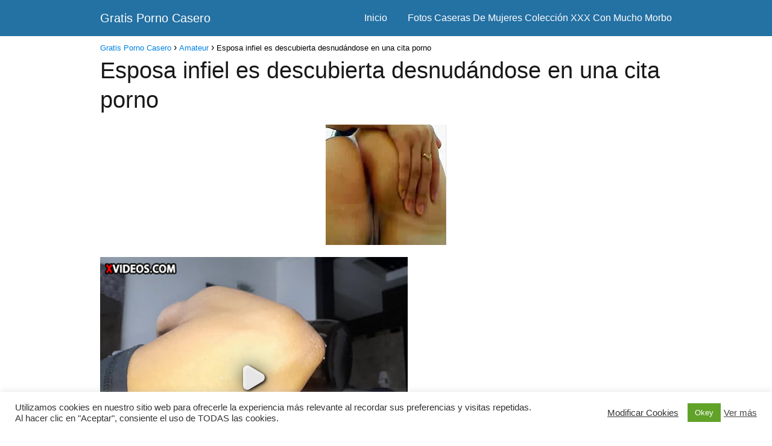

--- FILE ---
content_type: text/html; charset=utf-8
request_url: https://www.xvideos.com/embedframe/62141987
body_size: 10256
content:
<!doctype html>
<html lang="en">
<head>
	<title>Xvideos.com embed video</title>
	<!--[if IE]><meta http-equiv="X-UA-Compatible" content="IE=edge,chrome=1"><![endif]-->
	<meta name="viewport" content="width=device-width, initial-scale=1.0, user-scalable=no" />
	<link rel="stylesheet" href="https://static-cdn77.xvideos-cdn.com/v-484df32ef07/v3/css/default/embed.css">
	<script>if(!window.xv){window.xv={};}window.xv.conf={"data":{"show_disclaimer":false,"action":"embed"},"sitename":"default","dyn":{"locale":"en","enafeats":["vv","vvi","cf","ca","pp","op","s","scr","vil","w","mcv","ch","cca","cn","g","fc","ui","at","pv","ga"],"disfeats":[],"frcfeats":[],"askcst":false,"ads":{"site":"xvideos","categories":"","keywords":"","tracker":"","exo_tracker":"","is_channel":0,"banners":[]}}};</script>
</head>
<body>	<div id="wpn_ad_square"></div>
	<script src="https://static-cdn77.xvideos-cdn.com/v-0c3076f6809/v3/js/skins/min/default.embed.static.js"></script>
	<script>var video_related=[{"id":62148739,"eid":"kbuotlka471","isfw":null,"u":"\/video.kbuotlka471\/verdad_o_desafio._parte_2","i":"https:\/\/thumb-cdn77.xvideos-cdn.com\/38d24524-9ad5-403d-b42b-744e11118666\/0\/xv_6_t.jpg","il":"https:\/\/thumb-cdn77.xvideos-cdn.com\/38d24524-9ad5-403d-b42b-744e11118666\/0\/xv_6_t.jpg","if":"https:\/\/thumb-cdn77.xvideos-cdn.com\/38d24524-9ad5-403d-b42b-744e11118666\/0\/xv_6_t.jpg","ip":"https:\/\/thumb-cdn77.xvideos-cdn.com\/38d24524-9ad5-403d-b42b-744e11118666\/0\/xv_6_t.jpg","st1":"https:\/\/thumb-cdn77.xvideos-cdn.com\/38d24524-9ad5-403d-b42b-744e11118666\/0\/xv_19_t.jpg","c":21,"ipu":"https:\/\/thumb-cdn77.xvideos-cdn.com\/38d24524-9ad5-403d-b42b-744e11118666\/0\/preview.mp4","mu":"https:\/\/thumb-cdn77.xvideos-cdn.com\/38d24524-9ad5-403d-b42b-744e11118666\/0\/mozaique_listing.jpg","tf":"Verdad o desafio. Parte 2","t":"Verdad o desafio. Parte 2","d":"5 min","r":"100%","n":"332.3k","v":0,"vim":0,"vv":0,"hm":1,"h":1,"hp":0,"td":0,"fk":0,"ui":494982843,"p":"patoykaty","pn":"Patoykaty","pu":"\/patoykaty","ch":true,"pm":false,"ut":null},{"id":64917395,"eid":"kdelfvk25a3","isfw":null,"u":"\/video.kdelfvk25a3\/siempre_sere_tu_puta_pero_me_gustaria_que_buscaramos_un_amigo_con_derecho._quiero_mamar_otra_verga_al_mismo_tiempo","i":"https:\/\/cdn77-pic.xvideos-cdn.com\/videos\/thumbs169\/de\/8c\/3d\/de8c3d7487cfd22d0d76d15af721401e\/de8c3d7487cfd22d0d76d15af721401e.18.jpg","il":"https:\/\/cdn77-pic.xvideos-cdn.com\/videos\/thumbs169ll\/de\/8c\/3d\/de8c3d7487cfd22d0d76d15af721401e\/de8c3d7487cfd22d0d76d15af721401e.18.jpg","if":"https:\/\/cdn77-pic.xvideos-cdn.com\/videos\/thumbs169lll\/de\/8c\/3d\/de8c3d7487cfd22d0d76d15af721401e\/de8c3d7487cfd22d0d76d15af721401e.18.jpg","ip":"https:\/\/cdn77-pic.xvideos-cdn.com\/videos\/thumbs169lll\/de\/8c\/3d\/de8c3d7487cfd22d0d76d15af721401e\/de8c3d7487cfd22d0d76d15af721401e.18.jpg","st1":"https:\/\/cdn77-pic.xvideos-cdn.com\/videos\/thumbs169lll\/de\/8c\/3d\/de8c3d7487cfd22d0d76d15af721401e\/de8c3d7487cfd22d0d76d15af721401e.25.jpg","c":10,"ipu":"https:\/\/cdn77-pic.xvideos-cdn.com\/videos\/thumbnails\/3f\/93\/9c\/64917395\/video_preview.mp4","mu":"https:\/\/cdn77-pic.xvideos-cdn.com\/videos\/thumbnails\/3f\/93\/9c\/64917395\/mozaique_listing.jpg","tf":"Siempre ser&eacute; tu puta, pero me gustaria que buscaramos un amigo con derecho. Quiero mamar otra verga al mismo tiempo","t":"Siempre ser&eacute; tu puta, pero me gustaria que busc...","d":"6 min","r":"100%","n":"908.1k","v":0,"vim":0,"vv":0,"hm":1,"h":1,"hp":1,"td":0,"fk":0,"ui":494982843,"p":"patoykaty","pn":"Patoykaty","pu":"\/patoykaty","ch":true,"pm":false,"ut":null},{"id":58246405,"eid":"kmlcotoa160","isfw":null,"u":"\/video.kmlcotoa160\/ella_me_reta._500_a_que_me_vengo_en_30_seg.","i":"https:\/\/cdn77-pic.xvideos-cdn.com\/videos\/thumbs169\/ad\/68\/7a\/ad687a20668a9d11e7b88be36c9f44c3-1\/ad687a20668a9d11e7b88be36c9f44c3.11.jpg","il":"https:\/\/cdn77-pic.xvideos-cdn.com\/videos\/thumbs169ll\/ad\/68\/7a\/ad687a20668a9d11e7b88be36c9f44c3-1\/ad687a20668a9d11e7b88be36c9f44c3.11.jpg","if":"https:\/\/cdn77-pic.xvideos-cdn.com\/videos\/thumbs169lll\/ad\/68\/7a\/ad687a20668a9d11e7b88be36c9f44c3-1\/ad687a20668a9d11e7b88be36c9f44c3.11.jpg","ip":"https:\/\/cdn77-pic.xvideos-cdn.com\/videos\/thumbs169lll\/ad\/68\/7a\/ad687a20668a9d11e7b88be36c9f44c3-1\/ad687a20668a9d11e7b88be36c9f44c3.11.jpg","c":10,"ipu":"https:\/\/cdn77-pic.xvideos-cdn.com\/videos\/thumbnails\/28\/66\/73\/58246405-1\/video_preview.mp4","mu":"https:\/\/cdn77-pic.xvideos-cdn.com\/videos\/thumbnails\/28\/66\/73\/58246405-1\/mozaique_listing.jpg","tf":"Ella me reta. $500 a que me vengo en 30 seg.","t":"Ella me reta. $500 a que me vengo en 30 seg.","d":"5 min","r":"99%","n":"168.9k","v":0,"vim":0,"vv":0,"hm":1,"h":1,"hp":1,"td":0,"fk":0,"ui":457150965,"p":"yoshy_devil69","pn":"Yoshy Devil69","pu":"\/profiles\/yoshy_devil69","ch":false,"pm":false,"ut":null},{"id":62806381,"eid":"kbeovpd8ca2","isfw":null,"u":"\/video.kbeovpd8ca2\/verdad_o_reto._confesiones_de_una_novia_swinger_parte_3","i":"https:\/\/cdn77-pic.xvideos-cdn.com\/videos\/thumbs169\/ec\/c5\/ac\/ecc5ac4a11b0649576f3d62e5c7a1e68\/ecc5ac4a11b0649576f3d62e5c7a1e68.10.jpg","il":"https:\/\/cdn77-pic.xvideos-cdn.com\/videos\/thumbs169ll\/ec\/c5\/ac\/ecc5ac4a11b0649576f3d62e5c7a1e68\/ecc5ac4a11b0649576f3d62e5c7a1e68.10.jpg","if":"https:\/\/cdn77-pic.xvideos-cdn.com\/videos\/thumbs169lll\/ec\/c5\/ac\/ecc5ac4a11b0649576f3d62e5c7a1e68\/ecc5ac4a11b0649576f3d62e5c7a1e68.10.jpg","ip":"https:\/\/cdn77-pic.xvideos-cdn.com\/videos\/thumbs169lll\/ec\/c5\/ac\/ecc5ac4a11b0649576f3d62e5c7a1e68\/ecc5ac4a11b0649576f3d62e5c7a1e68.10.jpg","st1":"https:\/\/cdn77-pic.xvideos-cdn.com\/videos\/thumbs169lll\/ec\/c5\/ac\/ecc5ac4a11b0649576f3d62e5c7a1e68\/ecc5ac4a11b0649576f3d62e5c7a1e68.10.jpg","c":10,"ipu":"https:\/\/cdn77-pic.xvideos-cdn.com\/videos\/thumbnails\/2d\/64\/d9\/62806381\/video_preview.mp4","mu":"https:\/\/cdn77-pic.xvideos-cdn.com\/videos\/thumbnails\/2d\/64\/d9\/62806381\/mozaique_listing.jpg","tf":"Verdad o reto. Confesiones de una novia swinger parte 3","t":"Verdad o reto. Confesiones de una novia swinger...","d":"8 min","r":"100%","n":"400.2k","v":0,"vim":0,"vv":0,"hm":1,"h":1,"hp":0,"td":0,"fk":0,"ui":494982843,"p":"patoykaty","pn":"Patoykaty","pu":"\/patoykaty","ch":true,"pm":false,"ut":null},{"id":51283111,"eid":"kteluamb45c","isfw":null,"u":"\/video.kteluamb45c\/es_increible_de_verdad_lo_que_hace_esta_tienes_que_verlo_no_te_lo_pierdas","i":"https:\/\/cdn77-pic.xvideos-cdn.com\/videos\/thumbs169\/e2\/e9\/2d\/e2e92dfb84960951cbe69fd74bdcbf34\/e2e92dfb84960951cbe69fd74bdcbf34.15.jpg","il":"https:\/\/cdn77-pic.xvideos-cdn.com\/videos\/thumbs169ll\/e2\/e9\/2d\/e2e92dfb84960951cbe69fd74bdcbf34\/e2e92dfb84960951cbe69fd74bdcbf34.15.jpg","if":"https:\/\/cdn77-pic.xvideos-cdn.com\/videos\/thumbs169lll\/e2\/e9\/2d\/e2e92dfb84960951cbe69fd74bdcbf34\/e2e92dfb84960951cbe69fd74bdcbf34.15.jpg","ip":"https:\/\/cdn77-pic.xvideos-cdn.com\/videos\/thumbs169lll\/e2\/e9\/2d\/e2e92dfb84960951cbe69fd74bdcbf34\/e2e92dfb84960951cbe69fd74bdcbf34.15.jpg","st1":"https:\/\/cdn77-pic.xvideos-cdn.com\/videos\/thumbs169lll\/e2\/e9\/2d\/e2e92dfb84960951cbe69fd74bdcbf34\/e2e92dfb84960951cbe69fd74bdcbf34.11.jpg","c":10,"ipu":"https:\/\/cdn77-pic.xvideos-cdn.com\/videos\/thumbnails\/7d\/f9\/5c\/51283111\/video_preview.mp4","mu":"https:\/\/cdn77-pic.xvideos-cdn.com\/videos\/thumbnails\/7d\/f9\/5c\/51283111\/mozaique_listing.jpg","tf":"Es INCREIBLE DE VERDAD LO QUE HACE ESTA , tienes que verlo NO TE LO PIERDAS","t":"Es INCREIBLE DE VERDAD LO QUE HACE ESTA , tiene...","d":"5 min","r":"3%","n":"6.7M","v":0,"vim":0,"vv":0,"hm":0,"h":0,"hp":0,"td":0,"fk":0,"ui":81408925,"p":"crisanto999_official","pn":"MILFLATINANDESTEFI","pu":"\/crisanto999_official","ch":true,"pm":false,"ut":null},{"id":66328525,"eid":"kfuhmcd010c","isfw":null,"u":"\/video.kfuhmcd010c\/dame_mas_me_encanta_tu_verga_no_pares","i":"https:\/\/thumb-cdn77.xvideos-cdn.com\/7d7a6bef-e3d3-4c6c-bfd6-843755528255\/0\/xv_12_t.jpg","il":"https:\/\/thumb-cdn77.xvideos-cdn.com\/7d7a6bef-e3d3-4c6c-bfd6-843755528255\/0\/xv_12_t.jpg","if":"https:\/\/thumb-cdn77.xvideos-cdn.com\/7d7a6bef-e3d3-4c6c-bfd6-843755528255\/0\/xv_12_t.jpg","ip":"https:\/\/thumb-cdn77.xvideos-cdn.com\/7d7a6bef-e3d3-4c6c-bfd6-843755528255\/0\/xv_12_t.jpg","st1":"https:\/\/thumb-cdn77.xvideos-cdn.com\/7d7a6bef-e3d3-4c6c-bfd6-843755528255\/0\/xv_8_t.jpg","c":21,"ipu":"https:\/\/thumb-cdn77.xvideos-cdn.com\/7d7a6bef-e3d3-4c6c-bfd6-843755528255\/0\/preview.mp4","mu":"https:\/\/thumb-cdn77.xvideos-cdn.com\/7d7a6bef-e3d3-4c6c-bfd6-843755528255\/0\/mozaique_listing.jpg","tf":"Dame mas me encanta tu verga no pares","t":"Dame mas me encanta tu verga no pares","d":"5 min","r":"95%","n":"12.2M","v":0,"vim":0,"vv":0,"hm":1,"h":1,"hp":1,"td":0,"fk":0,"ui":494982843,"p":"patoykaty","pn":"Patoykaty","pu":"\/patoykaty","ch":true,"pm":false,"ut":null},{"id":55015971,"eid":"kummaik2c95","isfw":null,"u":"\/video.kummaik2c95\/pierde_reto_y_se_mete_consolador_al_ano","i":"https:\/\/thumb-cdn77.xvideos-cdn.com\/d3361c4d-d87a-418a-899e-f71bc4c2da5d\/0\/xv_9_t.jpg","il":"https:\/\/thumb-cdn77.xvideos-cdn.com\/d3361c4d-d87a-418a-899e-f71bc4c2da5d\/0\/xv_9_t.jpg","if":"https:\/\/thumb-cdn77.xvideos-cdn.com\/d3361c4d-d87a-418a-899e-f71bc4c2da5d\/0\/xv_9_t.jpg","ip":"https:\/\/thumb-cdn77.xvideos-cdn.com\/d3361c4d-d87a-418a-899e-f71bc4c2da5d\/0\/xv_9_t.jpg","st1":"https:\/\/thumb-cdn77.xvideos-cdn.com\/d3361c4d-d87a-418a-899e-f71bc4c2da5d\/0\/xv_9_t.jpg","c":21,"ipu":"https:\/\/thumb-cdn77.xvideos-cdn.com\/d3361c4d-d87a-418a-899e-f71bc4c2da5d\/0\/preview.mp4","mu":"https:\/\/thumb-cdn77.xvideos-cdn.com\/d3361c4d-d87a-418a-899e-f71bc4c2da5d\/0\/mozaique_listing.jpg","tf":"Pierde reto y se mete consolador al ano","t":"Pierde reto y se mete consolador al ano","d":"2 min","r":"95%","n":"1.5M","v":0,"vim":0,"vv":0,"hm":0,"h":0,"hp":0,"td":0,"fk":0,"ui":138944201,"p":"arcangel066","pn":"Arcangel066","pu":"\/profiles\/arcangel066","ch":false,"pm":false,"ut":null},{"id":14228821,"eid":"dvhdoo726b","isfw":null,"u":"\/video.dvhdoo726b\/el_juego_de_la_botella_-_voyeur_sex","i":"https:\/\/cdn77-pic.xvideos-cdn.com\/videos\/thumbs169\/ae\/c2\/bc\/aec2bc0305d216edcc41dff213b0a0fd-1\/aec2bc0305d216edcc41dff213b0a0fd.4.jpg","il":"https:\/\/cdn77-pic.xvideos-cdn.com\/videos\/thumbs169ll\/ae\/c2\/bc\/aec2bc0305d216edcc41dff213b0a0fd-1\/aec2bc0305d216edcc41dff213b0a0fd.4.jpg","if":"https:\/\/cdn77-pic.xvideos-cdn.com\/videos\/thumbs169lll\/ae\/c2\/bc\/aec2bc0305d216edcc41dff213b0a0fd-1\/aec2bc0305d216edcc41dff213b0a0fd.4.jpg","ip":"https:\/\/cdn77-pic.xvideos-cdn.com\/videos\/thumbs169lll\/ae\/c2\/bc\/aec2bc0305d216edcc41dff213b0a0fd-1\/aec2bc0305d216edcc41dff213b0a0fd.4.jpg","st1":"https:\/\/cdn77-pic.xvideos-cdn.com\/videos\/thumbs169lll\/ae\/c2\/bc\/aec2bc0305d216edcc41dff213b0a0fd-1\/aec2bc0305d216edcc41dff213b0a0fd.4.jpg","c":10,"ipu":"https:\/\/cdn77-pic.xvideos-cdn.com\/videos\/thumbnails\/9b\/db\/45\/14228821-1\/video_preview.mp4","mu":"https:\/\/cdn77-pic.xvideos-cdn.com\/videos\/thumbnails\/9b\/db\/45\/14228821-1\/mozaique_listing.jpg","tf":"El Juego de la botella - Voyeur sex","t":"El Juego de la botella - Voyeur sex","d":"10 min","r":"100%","n":"33M","v":0,"vim":0,"vv":0,"hm":1,"h":1,"hp":0,"td":0,"fk":0,"ui":8653046,"p":"adpporn","pn":"Adptube","pu":"\/adpporn","ch":true,"pm":false,"ut":null},{"id":67788667,"eid":"utaofmb931a","isfw":null,"u":"\/video.utaofmb931a\/amigos_arrechos_juegan_verdad_o_reto_con_final_inesperado","i":"https:\/\/cdn77-pic.xvideos-cdn.com\/videos\/thumbs169\/b4\/09\/32\/b40932c8301f891ed506ff633f6b49e2-2\/b40932c8301f891ed506ff633f6b49e2.30.jpg","il":"https:\/\/cdn77-pic.xvideos-cdn.com\/videos\/thumbs169ll\/b4\/09\/32\/b40932c8301f891ed506ff633f6b49e2-2\/b40932c8301f891ed506ff633f6b49e2.30.jpg","if":"https:\/\/cdn77-pic.xvideos-cdn.com\/videos\/thumbs169lll\/b4\/09\/32\/b40932c8301f891ed506ff633f6b49e2-2\/b40932c8301f891ed506ff633f6b49e2.30.jpg","ip":"https:\/\/cdn77-pic.xvideos-cdn.com\/videos\/thumbs169lll\/b4\/09\/32\/b40932c8301f891ed506ff633f6b49e2-2\/b40932c8301f891ed506ff633f6b49e2.30.jpg","st1":"https:\/\/cdn77-pic.xvideos-cdn.com\/videos\/thumbs169lll\/b4\/09\/32\/b40932c8301f891ed506ff633f6b49e2-2\/b40932c8301f891ed506ff633f6b49e2.30.jpg","c":10,"ipu":"https:\/\/cdn77-pic.xvideos-cdn.com\/videos\/thumbnails\/24\/ca\/02\/67788667-2\/video_preview.mp4","mu":"https:\/\/cdn77-pic.xvideos-cdn.com\/videos\/thumbnails\/24\/ca\/02\/67788667-2\/mozaique_listing.jpg","tf":"Amigos arrechos juegan verdad o reto, con final inesperado","t":"Amigos arrechos juegan verdad o reto, con final...","d":"11 min","r":"96%","n":"17.6M","v":0,"vim":0,"vv":0,"hm":1,"h":1,"hp":1,"td":1,"fk":0,"ui":423894401,"p":"inkasex","pn":"Inkasex","pu":"\/inkasex","ch":true,"pm":false,"ut":null},{"id":63244229,"eid":"kcotmco2dbc","isfw":null,"u":"\/video.kcotmco2dbc\/que_rico_culo_que_tiene_mi_novia._listo_para_recibir_otra_verga","i":"https:\/\/cdn77-pic.xvideos-cdn.com\/videos\/thumbs169\/e1\/0e\/42\/e10e4259f63bb124c9cbd8eccacb42c2\/e10e4259f63bb124c9cbd8eccacb42c2.8.jpg","il":"https:\/\/cdn77-pic.xvideos-cdn.com\/videos\/thumbs169ll\/e1\/0e\/42\/e10e4259f63bb124c9cbd8eccacb42c2\/e10e4259f63bb124c9cbd8eccacb42c2.8.jpg","if":"https:\/\/cdn77-pic.xvideos-cdn.com\/videos\/thumbs169lll\/e1\/0e\/42\/e10e4259f63bb124c9cbd8eccacb42c2\/e10e4259f63bb124c9cbd8eccacb42c2.8.jpg","ip":"https:\/\/cdn77-pic.xvideos-cdn.com\/videos\/thumbs169lll\/e1\/0e\/42\/e10e4259f63bb124c9cbd8eccacb42c2\/e10e4259f63bb124c9cbd8eccacb42c2.8.jpg","st1":"https:\/\/cdn77-pic.xvideos-cdn.com\/videos\/thumbs169lll\/e1\/0e\/42\/e10e4259f63bb124c9cbd8eccacb42c2\/e10e4259f63bb124c9cbd8eccacb42c2.28.jpg","c":10,"ipu":"https:\/\/cdn77-pic.xvideos-cdn.com\/videos\/thumbnails\/4f\/90\/b3\/63244229\/video_preview.mp4","mu":"https:\/\/cdn77-pic.xvideos-cdn.com\/videos\/thumbnails\/4f\/90\/b3\/63244229\/mozaique_listing.jpg","tf":"Que rico culo que tiene mi novia. Listo para recibir otra verga","t":"Que rico culo que tiene mi novia. Listo para re...","d":"6 min","r":"100%","n":"144.7k","v":0,"vim":0,"vv":0,"hm":1,"h":1,"hp":1,"td":0,"fk":0,"ui":494982843,"p":"patoykaty","pn":"Patoykaty","pu":"\/patoykaty","ch":true,"pm":false,"ut":null},{"id":63161739,"eid":"kckcolb5d53","isfw":null,"u":"\/video.kckcolb5d53\/una_rica_mamada_de_mi_novia_despues_de_beber_unas_cervezas","i":"https:\/\/cdn77-pic.xvideos-cdn.com\/videos\/thumbs169\/7c\/9e\/85\/7c9e85d805a3ee1e64341875837adcce\/7c9e85d805a3ee1e64341875837adcce.2.jpg","il":"https:\/\/cdn77-pic.xvideos-cdn.com\/videos\/thumbs169ll\/7c\/9e\/85\/7c9e85d805a3ee1e64341875837adcce\/7c9e85d805a3ee1e64341875837adcce.2.jpg","if":"https:\/\/cdn77-pic.xvideos-cdn.com\/videos\/thumbs169lll\/7c\/9e\/85\/7c9e85d805a3ee1e64341875837adcce\/7c9e85d805a3ee1e64341875837adcce.2.jpg","ip":"https:\/\/cdn77-pic.xvideos-cdn.com\/videos\/thumbs169lll\/7c\/9e\/85\/7c9e85d805a3ee1e64341875837adcce\/7c9e85d805a3ee1e64341875837adcce.2.jpg","st1":"https:\/\/cdn77-pic.xvideos-cdn.com\/videos\/thumbs169lll\/7c\/9e\/85\/7c9e85d805a3ee1e64341875837adcce\/7c9e85d805a3ee1e64341875837adcce.30.jpg","c":10,"ipu":"https:\/\/cdn77-pic.xvideos-cdn.com\/videos\/thumbnails\/51\/a5\/d9\/63161739\/video_preview.mp4","mu":"https:\/\/cdn77-pic.xvideos-cdn.com\/videos\/thumbnails\/51\/a5\/d9\/63161739\/mozaique_listing.jpg","tf":"Una rica mamada de mi novia despues de beber unas cervezas","t":"Una rica mamada de mi novia despues de beber un...","d":"6 min","r":"100%","n":"210.3k","v":0,"vim":0,"vv":0,"hm":1,"h":1,"hp":1,"td":0,"fk":0,"ui":494982843,"p":"patoykaty","pn":"Patoykaty","pu":"\/patoykaty","ch":true,"pm":false,"ut":null},{"id":8159049,"eid":"mcmfuv67e1","isfw":null,"u":"\/video.mcmfuv67e1\/truth_or_dare","i":"https:\/\/thumb-cdn77.xvideos-cdn.com\/033c3a2c-eae6-4b56-ae50-7135731f14ea\/0\/xv_26_t.jpg","il":"https:\/\/thumb-cdn77.xvideos-cdn.com\/033c3a2c-eae6-4b56-ae50-7135731f14ea\/0\/xv_26_t.jpg","if":"https:\/\/thumb-cdn77.xvideos-cdn.com\/033c3a2c-eae6-4b56-ae50-7135731f14ea\/0\/xv_26_t.jpg","ip":"https:\/\/thumb-cdn77.xvideos-cdn.com\/033c3a2c-eae6-4b56-ae50-7135731f14ea\/0\/xv_26_t.jpg","st1":"https:\/\/thumb-cdn77.xvideos-cdn.com\/033c3a2c-eae6-4b56-ae50-7135731f14ea\/0\/xv_30_t.jpg","c":21,"ipu":"https:\/\/thumb-cdn77.xvideos-cdn.com\/033c3a2c-eae6-4b56-ae50-7135731f14ea\/0\/preview.mp4","mu":"https:\/\/thumb-cdn77.xvideos-cdn.com\/033c3a2c-eae6-4b56-ae50-7135731f14ea\/0\/mozaique_listing.jpg","tf":"Truth or Dare","t":"Truth or Dare","d":"5 min","r":"100%","n":"570.6k","v":0,"vim":0,"vv":0,"hm":0,"h":0,"hp":0,"td":0,"fk":0,"ui":11083490,"p":"gerel407","pn":"Gerel407","pu":"\/profiles\/gerel407","ch":false,"pm":false,"ut":null},{"id":72062854,"eid":"uubvmlpb523","isfw":null,"u":"\/video.uubvmlpb523\/dialogo_con_mi_esposa_dice_que_quiere_mas_vergas_para_chupar_de_otros_hombres_que_quiere_gangbang","i":"https:\/\/thumb-cdn77.xvideos-cdn.com\/f6708b4f-776d-44ee-897a-edb0ebb1f972\/0\/xv_18_t.jpg","il":"https:\/\/thumb-cdn77.xvideos-cdn.com\/f6708b4f-776d-44ee-897a-edb0ebb1f972\/0\/xv_18_t.jpg","if":"https:\/\/thumb-cdn77.xvideos-cdn.com\/f6708b4f-776d-44ee-897a-edb0ebb1f972\/0\/xv_18_t.jpg","ip":"https:\/\/thumb-cdn77.xvideos-cdn.com\/f6708b4f-776d-44ee-897a-edb0ebb1f972\/0\/xv_18_t.jpg","c":21,"ipu":"https:\/\/thumb-cdn77.xvideos-cdn.com\/f6708b4f-776d-44ee-897a-edb0ebb1f972\/0\/preview.mp4","mu":"https:\/\/thumb-cdn77.xvideos-cdn.com\/f6708b4f-776d-44ee-897a-edb0ebb1f972\/0\/mozaique_listing.jpg","tf":"Dialogo con mi esposa dice que quiere m&aacute;s vergas para chupar de otros hombres que quiere gangbang","t":"Dialogo con mi esposa dice que quiere m&aacute;s verga...","d":"5 min","r":"100%","n":"1.2M","v":0,"vim":0,"vv":0,"hm":1,"h":1,"hp":1,"td":0,"fk":0,"ui":621553933,"p":"sussusexycaribe_official","pn":"Sussusexycaribe","pu":"\/sussusexycaribe_official","ch":true,"pm":false,"ut":null},{"id":62443115,"eid":"kblcepb8c0f","isfw":null,"u":"\/video.kblcepb8c0f\/una_rica_mamada..._dame_tu_verga_que_rica.","i":"https:\/\/thumb-cdn77.xvideos-cdn.com\/837d4843-da64-4510-a387-45a363bda6eb\/0\/xv_12_t.jpg","il":"https:\/\/thumb-cdn77.xvideos-cdn.com\/837d4843-da64-4510-a387-45a363bda6eb\/0\/xv_12_t.jpg","if":"https:\/\/thumb-cdn77.xvideos-cdn.com\/837d4843-da64-4510-a387-45a363bda6eb\/0\/xv_12_t.jpg","ip":"https:\/\/thumb-cdn77.xvideos-cdn.com\/837d4843-da64-4510-a387-45a363bda6eb\/0\/xv_12_t.jpg","st1":"https:\/\/thumb-cdn77.xvideos-cdn.com\/837d4843-da64-4510-a387-45a363bda6eb\/0\/xv_5_t.jpg","c":21,"ipu":"https:\/\/thumb-cdn77.xvideos-cdn.com\/837d4843-da64-4510-a387-45a363bda6eb\/0\/preview.mp4","mu":"https:\/\/thumb-cdn77.xvideos-cdn.com\/837d4843-da64-4510-a387-45a363bda6eb\/0\/mozaique_listing.jpg","tf":"Una rica mamada... Dame tu verga, que rica.","t":"Una rica mamada... Dame tu verga, que rica.","d":"6 min","r":"99%","n":"258.7k","v":0,"vim":0,"vv":0,"hm":0,"h":0,"hp":0,"td":0,"fk":0,"ui":494982843,"p":"patoykaty","pn":"Patoykaty","pu":"\/patoykaty","ch":true,"pm":false,"ut":null},{"id":8282239,"eid":"meptmf8235","isfw":null,"u":"\/video.meptmf8235\/confesiones_de_una_casada","i":"https:\/\/thumb-cdn77.xvideos-cdn.com\/6088cb22-d9f9-43d7-973e-8965dfc9c2e2\/0\/xv_13_t.jpg","il":"https:\/\/thumb-cdn77.xvideos-cdn.com\/6088cb22-d9f9-43d7-973e-8965dfc9c2e2\/0\/xv_13_t.jpg","if":"https:\/\/thumb-cdn77.xvideos-cdn.com\/6088cb22-d9f9-43d7-973e-8965dfc9c2e2\/0\/xv_13_t.jpg","ip":"https:\/\/thumb-cdn77.xvideos-cdn.com\/6088cb22-d9f9-43d7-973e-8965dfc9c2e2\/0\/xv_13_t.jpg","st1":"https:\/\/thumb-cdn77.xvideos-cdn.com\/6088cb22-d9f9-43d7-973e-8965dfc9c2e2\/0\/xv_16_t.jpg","c":21,"ipu":"https:\/\/thumb-cdn77.xvideos-cdn.com\/6088cb22-d9f9-43d7-973e-8965dfc9c2e2\/0\/preview.mp4","mu":"https:\/\/thumb-cdn77.xvideos-cdn.com\/6088cb22-d9f9-43d7-973e-8965dfc9c2e2\/0\/mozaique_listing.jpg","tf":"Confesiones De Una Casada","t":"Confesiones De Una Casada","d":"4 min","r":"100%","n":"28.1M","v":0,"vim":0,"vv":0,"hm":1,"h":0,"hp":0,"td":0,"fk":0,"ui":8841571,"p":"principe01","pn":"Principe01","pu":"\/profiles\/principe01","ch":false,"pm":false,"ut":null},{"id":62129073,"eid":"kbutkbh8597","isfw":null,"u":"\/video.kbutkbh8597\/follada_anal_en_la_escuela","i":"https:\/\/thumb-cdn77.xvideos-cdn.com\/28533be3-e95f-460d-a407-c2f063d7a019\/0\/xv_22_t.jpg","il":"https:\/\/thumb-cdn77.xvideos-cdn.com\/28533be3-e95f-460d-a407-c2f063d7a019\/0\/xv_22_t.jpg","if":"https:\/\/thumb-cdn77.xvideos-cdn.com\/28533be3-e95f-460d-a407-c2f063d7a019\/0\/xv_22_t.jpg","ip":"https:\/\/thumb-cdn77.xvideos-cdn.com\/28533be3-e95f-460d-a407-c2f063d7a019\/0\/xv_22_t.jpg","st1":"https:\/\/thumb-cdn77.xvideos-cdn.com\/28533be3-e95f-460d-a407-c2f063d7a019\/0\/xv_22_t.jpg","c":21,"ipu":"https:\/\/thumb-cdn77.xvideos-cdn.com\/28533be3-e95f-460d-a407-c2f063d7a019\/0\/preview.mp4","mu":"https:\/\/thumb-cdn77.xvideos-cdn.com\/28533be3-e95f-460d-a407-c2f063d7a019\/0\/mozaique_listing.jpg","tf":"Follada anal en la escuela","t":"Follada anal en la escuela","d":"6 min","r":"100%","n":"4.4M","v":0,"vim":0,"vv":0,"hm":0,"h":0,"hp":0,"td":0,"fk":0,"ui":494982843,"p":"patoykaty","pn":"Patoykaty","pu":"\/patoykaty","ch":true,"pm":false,"ut":null},{"id":55249909,"eid":"kubtbfo34aa","isfw":null,"u":"\/video.kubtbfo34aa\/hemanos_juegan_verdad_o_reto_y_terminan_follando","i":"https:\/\/thumb-cdn77.xvideos-cdn.com\/086d9223-60cd-42de-914b-b94407ebf51b\/0\/xv_21_t.jpg","il":"https:\/\/thumb-cdn77.xvideos-cdn.com\/086d9223-60cd-42de-914b-b94407ebf51b\/0\/xv_21_t.jpg","if":"https:\/\/thumb-cdn77.xvideos-cdn.com\/086d9223-60cd-42de-914b-b94407ebf51b\/0\/xv_21_t.jpg","ip":"https:\/\/thumb-cdn77.xvideos-cdn.com\/086d9223-60cd-42de-914b-b94407ebf51b\/0\/xv_21_t.jpg","st1":"https:\/\/thumb-cdn77.xvideos-cdn.com\/086d9223-60cd-42de-914b-b94407ebf51b\/0\/xv_16_t.jpg","c":21,"ipu":"https:\/\/thumb-cdn77.xvideos-cdn.com\/086d9223-60cd-42de-914b-b94407ebf51b\/0\/preview.mp4","mu":"https:\/\/thumb-cdn77.xvideos-cdn.com\/086d9223-60cd-42de-914b-b94407ebf51b\/0\/mozaique_listing.jpg","tf":"Hemanos juegan verdad o reto y terminan follando","t":"Hemanos juegan verdad o reto y terminan follando","d":"7 min","r":"97%","n":"15.8M","v":0,"vim":0,"vv":0,"hm":0,"h":0,"hp":0,"td":0,"fk":0,"ui":419476323,"p":"videoxsub","pn":"Videoxsub","pu":"\/profiles\/videoxsub","ch":false,"pm":false,"ut":null},{"id":64355341,"eid":"kdofctdae4a","isfw":null,"u":"\/video.kdofctdae4a\/comeme_el_cono._que_rico_lo_haces","i":"https:\/\/cdn77-pic.xvideos-cdn.com\/videos\/thumbs169\/d8\/22\/c0\/d822c09eba1b2671a395410607b3ee8a\/d822c09eba1b2671a395410607b3ee8a.3.jpg","il":"https:\/\/cdn77-pic.xvideos-cdn.com\/videos\/thumbs169ll\/d8\/22\/c0\/d822c09eba1b2671a395410607b3ee8a\/d822c09eba1b2671a395410607b3ee8a.3.jpg","if":"https:\/\/cdn77-pic.xvideos-cdn.com\/videos\/thumbs169lll\/d8\/22\/c0\/d822c09eba1b2671a395410607b3ee8a\/d822c09eba1b2671a395410607b3ee8a.3.jpg","ip":"https:\/\/cdn77-pic.xvideos-cdn.com\/videos\/thumbs169lll\/d8\/22\/c0\/d822c09eba1b2671a395410607b3ee8a\/d822c09eba1b2671a395410607b3ee8a.3.jpg","c":10,"ipu":"https:\/\/cdn77-pic.xvideos-cdn.com\/videos\/thumbnails\/f7\/61\/0b\/64355341\/video_preview.mp4","mu":"https:\/\/cdn77-pic.xvideos-cdn.com\/videos\/thumbnails\/f7\/61\/0b\/64355341\/mozaique_listing.jpg","tf":"Comeme el co&ntilde;o. Que rico lo haces","t":"Comeme el co&ntilde;o. Que rico lo haces","d":"6 min","r":"100%","n":"279.2k","v":0,"vim":0,"vv":0,"hm":1,"h":1,"hp":1,"td":0,"fk":0,"ui":494982843,"p":"patoykaty","pn":"Patoykaty","pu":"\/patoykaty","ch":true,"pm":false,"ut":null},{"id":61970129,"eid":"kbhvpdheb5d","isfw":null,"u":"\/video.kbhvpdheb5d\/cabalgando_como_una_perra","i":"https:\/\/thumb-cdn77.xvideos-cdn.com\/e6f4509b-6288-44a8-907f-288ce129e444\/0\/xv_30_t.jpg","il":"https:\/\/thumb-cdn77.xvideos-cdn.com\/e6f4509b-6288-44a8-907f-288ce129e444\/0\/xv_30_t.jpg","if":"https:\/\/thumb-cdn77.xvideos-cdn.com\/e6f4509b-6288-44a8-907f-288ce129e444\/0\/xv_30_t.jpg","ip":"https:\/\/thumb-cdn77.xvideos-cdn.com\/e6f4509b-6288-44a8-907f-288ce129e444\/0\/xv_30_t.jpg","c":21,"ipu":"https:\/\/thumb-cdn77.xvideos-cdn.com\/e6f4509b-6288-44a8-907f-288ce129e444\/0\/preview.mp4","mu":"https:\/\/thumb-cdn77.xvideos-cdn.com\/e6f4509b-6288-44a8-907f-288ce129e444\/0\/mozaique_listing.jpg","tf":"Cabalgando como una perra","t":"Cabalgando como una perra","d":"6 min","r":"100%","n":"163.8k","v":0,"vim":0,"vv":0,"hm":1,"h":1,"hp":1,"td":1,"fk":0,"ui":494982843,"p":"patoykaty","pn":"Patoykaty","pu":"\/patoykaty","ch":true,"pm":false,"ut":null},{"id":57571293,"eid":"kpemmdd812f","isfw":null,"u":"\/video.kpemmdd812f\/mi_esposa_me_confiesa_que_ha_cogido_con_mas_amigos_y_le_pido_videos_para_disfrutar_como_le_meten_la_verga_y_se_las_mama","i":"https:\/\/thumb-cdn77.xvideos-cdn.com\/6fce2ccf-a36b-4e08-9db9-fc4899680f7a\/0\/xv_8_t.jpg","il":"https:\/\/thumb-cdn77.xvideos-cdn.com\/6fce2ccf-a36b-4e08-9db9-fc4899680f7a\/0\/xv_8_t.jpg","if":"https:\/\/thumb-cdn77.xvideos-cdn.com\/6fce2ccf-a36b-4e08-9db9-fc4899680f7a\/0\/xv_8_t.jpg","ip":"https:\/\/thumb-cdn77.xvideos-cdn.com\/6fce2ccf-a36b-4e08-9db9-fc4899680f7a\/0\/xv_8_t.jpg","st1":"https:\/\/thumb-cdn77.xvideos-cdn.com\/6fce2ccf-a36b-4e08-9db9-fc4899680f7a\/0\/xv_20_t.jpg","c":21,"ipu":"https:\/\/thumb-cdn77.xvideos-cdn.com\/6fce2ccf-a36b-4e08-9db9-fc4899680f7a\/0\/preview.mp4","mu":"https:\/\/thumb-cdn77.xvideos-cdn.com\/6fce2ccf-a36b-4e08-9db9-fc4899680f7a\/0\/mozaique_listing.jpg","tf":"MI ESPOSA ME CONFIESA QUE HA COGIDO CON MAS AMIGOS Y LE PIDO VIDEOS PARA DISFRUTAR COMO LE METEN LA VERGA Y SE LAS MAMA","t":"MI ESPOSA ME CONFIESA QUE HA COGIDO CON MAS AMI...","d":"6 min","r":"100%","n":"10.9M","v":0,"vim":0,"vv":0,"hm":0,"h":0,"hp":0,"td":0,"fk":0,"ui":54825623,"p":"sofiajugoxxxa","pn":"Sofiajugoxxxa","pu":"\/sofiajugoxxxa","ch":true,"pm":false,"ut":null},{"id":40194799,"eid":"ipooiefe0ba","isfw":null,"u":"\/video.ipooiefe0ba\/segunda_parte_bien_caliente_estaba_solo_escuchenla","i":"https:\/\/cdn77-pic.xvideos-cdn.com\/videos\/thumbs169\/46\/02\/2d\/46022d2775d17f44cf168a9e5280a20e-1\/46022d2775d17f44cf168a9e5280a20e.7.jpg","il":"https:\/\/cdn77-pic.xvideos-cdn.com\/videos\/thumbs169ll\/46\/02\/2d\/46022d2775d17f44cf168a9e5280a20e-1\/46022d2775d17f44cf168a9e5280a20e.7.jpg","if":"https:\/\/cdn77-pic.xvideos-cdn.com\/videos\/thumbs169lll\/46\/02\/2d\/46022d2775d17f44cf168a9e5280a20e-1\/46022d2775d17f44cf168a9e5280a20e.7.jpg","ip":"https:\/\/cdn77-pic.xvideos-cdn.com\/videos\/thumbs169lll\/46\/02\/2d\/46022d2775d17f44cf168a9e5280a20e-1\/46022d2775d17f44cf168a9e5280a20e.7.jpg","c":10,"ipu":"https:\/\/cdn77-pic.xvideos-cdn.com\/videos\/thumbnails\/29\/e7\/50\/40194799-1\/video_preview.mp4","mu":"https:\/\/cdn77-pic.xvideos-cdn.com\/videos\/thumbnails\/29\/e7\/50\/40194799-1\/mozaique_listing.jpg","tf":"Segunda parte bien caliente estaba solo escuchenla","t":"Segunda parte bien caliente estaba solo escuchenla","d":"4 min","r":"100%","n":"3M","v":0,"vim":0,"vv":0,"hm":1,"h":1,"hp":1,"td":0,"fk":0,"ui":53566489,"p":"monkey0708","pn":"Monkey0708","pu":"\/monkey0708","ch":true,"pm":false,"ut":null},{"id":19320969,"eid":"hipdtlv25e9","isfw":null,"u":"\/video.hipdtlv25e9\/convencida","i":"https:\/\/thumb-cdn77.xvideos-cdn.com\/d50b53c8-bc33-4168-919d-72fa346956b0\/0\/xv_7_t.jpg","il":"https:\/\/thumb-cdn77.xvideos-cdn.com\/d50b53c8-bc33-4168-919d-72fa346956b0\/0\/xv_7_t.jpg","if":"https:\/\/thumb-cdn77.xvideos-cdn.com\/d50b53c8-bc33-4168-919d-72fa346956b0\/0\/xv_7_t.jpg","ip":"https:\/\/thumb-cdn77.xvideos-cdn.com\/d50b53c8-bc33-4168-919d-72fa346956b0\/0\/xv_7_t.jpg","st1":"https:\/\/thumb-cdn77.xvideos-cdn.com\/d50b53c8-bc33-4168-919d-72fa346956b0\/0\/xv_2_t.jpg","c":21,"ipu":"https:\/\/thumb-cdn77.xvideos-cdn.com\/d50b53c8-bc33-4168-919d-72fa346956b0\/0\/preview.mp4","mu":"https:\/\/thumb-cdn77.xvideos-cdn.com\/d50b53c8-bc33-4168-919d-72fa346956b0\/0\/mozaique_listing.jpg","tf":"Convencida","t":"Convencida","d":"33 min","r":"100%","n":"21.5M","v":0,"vim":0,"vv":0,"hm":0,"h":0,"hp":0,"td":0,"fk":0,"ui":21430639,"p":"creazyhope","pn":"Creazyhope","pu":"\/profiles\/creazyhope","ch":false,"pm":false,"ut":null},{"id":62072971,"eid":"kbkillb80b9","isfw":null,"u":"\/video.kbkillb80b9\/cogemos_en_la_aula_de_clase_con_miedo_a_que_nos_atrapen","i":"https:\/\/thumb-cdn77.xvideos-cdn.com\/91b3c445-bf69-45cd-bc62-06f365e7bb3b\/0\/xv_14_t.jpg","il":"https:\/\/thumb-cdn77.xvideos-cdn.com\/91b3c445-bf69-45cd-bc62-06f365e7bb3b\/0\/xv_14_t.jpg","if":"https:\/\/thumb-cdn77.xvideos-cdn.com\/91b3c445-bf69-45cd-bc62-06f365e7bb3b\/0\/xv_14_t.jpg","ip":"https:\/\/thumb-cdn77.xvideos-cdn.com\/91b3c445-bf69-45cd-bc62-06f365e7bb3b\/0\/xv_14_t.jpg","c":21,"ipu":"https:\/\/thumb-cdn77.xvideos-cdn.com\/91b3c445-bf69-45cd-bc62-06f365e7bb3b\/0\/preview.mp4","mu":"https:\/\/thumb-cdn77.xvideos-cdn.com\/91b3c445-bf69-45cd-bc62-06f365e7bb3b\/0\/mozaique_listing.jpg","tf":"Cogemos en la aula de clase con miedo a que nos atrapen","t":"Cogemos en la aula de clase con miedo a que nos...","d":"11 min","r":"98%","n":"2.1M","v":0,"vim":0,"vv":0,"hm":1,"h":0,"hp":0,"td":0,"fk":0,"ui":494982843,"p":"patoykaty","pn":"Patoykaty","pu":"\/patoykaty","ch":true,"pm":false,"ut":null},{"id":24801853,"eid":"hmamikd023e","isfw":null,"u":"\/video.hmamikd023e\/real_amateur_couple_tries_swinging_for_the_first_time","i":"https:\/\/cdn77-pic.xvideos-cdn.com\/videos\/thumbs169\/9e\/4b\/ba\/9e4bba9b46ef889369319de2af568c9d-1\/9e4bba9b46ef889369319de2af568c9d.1.jpg","il":"https:\/\/cdn77-pic.xvideos-cdn.com\/videos\/thumbs169ll\/9e\/4b\/ba\/9e4bba9b46ef889369319de2af568c9d-1\/9e4bba9b46ef889369319de2af568c9d.1.jpg","if":"https:\/\/cdn77-pic.xvideos-cdn.com\/videos\/thumbs169lll\/9e\/4b\/ba\/9e4bba9b46ef889369319de2af568c9d-1\/9e4bba9b46ef889369319de2af568c9d.1.jpg","ip":"https:\/\/cdn77-pic.xvideos-cdn.com\/videos\/thumbs169lll\/9e\/4b\/ba\/9e4bba9b46ef889369319de2af568c9d-1\/9e4bba9b46ef889369319de2af568c9d.1.jpg","st1":"https:\/\/cdn77-pic.xvideos-cdn.com\/videos\/thumbs169lll\/9e\/4b\/ba\/9e4bba9b46ef889369319de2af568c9d-1\/9e4bba9b46ef889369319de2af568c9d.1.jpg","c":10,"ipu":"https:\/\/cdn77-pic.xvideos-cdn.com\/videos\/thumbnails\/48\/84\/93\/24801853-1\/video_preview.mp4","mu":"https:\/\/cdn77-pic.xvideos-cdn.com\/videos\/thumbnails\/48\/84\/93\/24801853-1\/mozaique_listing.jpg","tf":"Real amateur couple tries swinging for the first time","t":"Real amateur couple tries swinging for the firs...","d":"6 min","r":"98%","n":"20.2M","v":0,"vim":0,"vv":0,"hm":1,"h":1,"hp":0,"td":0,"fk":0,"ui":54510557,"p":"hottie-gina","pn":"Hottie-Gina","pu":"\/profiles\/hottie-gina","ch":false,"pm":false,"ut":null},{"id":60454829,"eid":"kvammad32ba","isfw":null,"u":"\/video.kvammad32ba\/me_dan_una_rica_cogida_y_acabamos_los_tres_al_mismo_tiempo_en_una_rica_doble_penetracion","i":"https:\/\/thumb-cdn77.xvideos-cdn.com\/bfaeed63-0199-4f2b-b2f6-af51951f1ff4\/0\/xv_27_t.jpg","il":"https:\/\/thumb-cdn77.xvideos-cdn.com\/bfaeed63-0199-4f2b-b2f6-af51951f1ff4\/0\/xv_27_t.jpg","if":"https:\/\/thumb-cdn77.xvideos-cdn.com\/bfaeed63-0199-4f2b-b2f6-af51951f1ff4\/0\/xv_27_t.jpg","ip":"https:\/\/thumb-cdn77.xvideos-cdn.com\/bfaeed63-0199-4f2b-b2f6-af51951f1ff4\/0\/xv_27_t.jpg","st1":"https:\/\/thumb-cdn77.xvideos-cdn.com\/bfaeed63-0199-4f2b-b2f6-af51951f1ff4\/0\/xv_27_t.jpg","c":21,"ipu":"https:\/\/thumb-cdn77.xvideos-cdn.com\/bfaeed63-0199-4f2b-b2f6-af51951f1ff4\/0\/preview.mp4","mu":"https:\/\/thumb-cdn77.xvideos-cdn.com\/bfaeed63-0199-4f2b-b2f6-af51951f1ff4\/0\/mozaique_listing.jpg","tf":"Me dan una rica cogida y acabamos los tres al mismo tiempo en una rica doble penetracion","t":"Me dan una rica cogida y acabamos los tres al m...","d":"8 min","r":"100%","n":"9.2M","v":0,"vim":0,"vv":0,"hm":1,"h":1,"hp":0,"td":0,"fk":0,"ui":96248027,"p":"rousitax","pn":"Rousitax","pu":"\/rousitax","ch":true,"pm":false,"ut":null},{"id":53670729,"eid":"kkifkuv1ef9","isfw":null,"u":"\/video.kkifkuv1ef9\/monica_lima_gravida_d._meses_convida_a_rafaella_denardin_para_transar_com_o_seu_irmao_mas_deu_ruim_e_ela_acabou_tendo_que_chamar_um_pau_de_verdade.","i":"https:\/\/thumb-cdn77.xvideos-cdn.com\/b436c34e-231e-4d70-97d9-b31aa9caf01e\/0\/xv_17_t.jpg","il":"https:\/\/thumb-cdn77.xvideos-cdn.com\/b436c34e-231e-4d70-97d9-b31aa9caf01e\/0\/xv_17_t.jpg","if":"https:\/\/thumb-cdn77.xvideos-cdn.com\/b436c34e-231e-4d70-97d9-b31aa9caf01e\/0\/xv_17_t.jpg","ip":"https:\/\/thumb-cdn77.xvideos-cdn.com\/b436c34e-231e-4d70-97d9-b31aa9caf01e\/0\/xv_17_t.jpg","st1":"https:\/\/thumb-cdn77.xvideos-cdn.com\/b436c34e-231e-4d70-97d9-b31aa9caf01e\/0\/xv_8_t.jpg","c":21,"ipu":"https:\/\/thumb-cdn77.xvideos-cdn.com\/b436c34e-231e-4d70-97d9-b31aa9caf01e\/0\/preview.mp4","mu":"https:\/\/thumb-cdn77.xvideos-cdn.com\/b436c34e-231e-4d70-97d9-b31aa9caf01e\/0\/mozaique_listing.jpg","tf":"M&ocirc;nica Lima gr&aacute;vida d. meses convida a Rafaella Denardin para transar com o seu irm&atilde;o mas deu ruim e ela acabou tendo que chamar um pau de verdade.","t":"M&ocirc;nica Lima gr&aacute;vida d. meses convida a Rafaella...","d":"9 min","r":"2%","n":"3M","v":0,"vim":0,"vv":0,"hm":1,"h":1,"hp":1,"td":0,"fk":0,"ui":25526817,"p":"oficialmolima","pn":"Monica Lima","pu":"\/oficialmolima","ch":true,"pm":false,"ut":null},{"id":78726003,"eid":"ubhukmk04b1","isfw":null,"u":"\/video.ubhukmk04b1\/eles_fizeram_isso_no_banheiro_da_empresa_espero_que_ninguem_descubra_depois_de_nove_meses","i":"https:\/\/thumb-cdn77.xvideos-cdn.com\/e0ce5418-db20-416b-aa2f-a6cd32156aa6\/0\/xv_30_t.jpg","il":"https:\/\/thumb-cdn77.xvideos-cdn.com\/e0ce5418-db20-416b-aa2f-a6cd32156aa6\/0\/xv_30_t.jpg","if":"https:\/\/thumb-cdn77.xvideos-cdn.com\/e0ce5418-db20-416b-aa2f-a6cd32156aa6\/0\/xv_30_t.jpg","ip":"https:\/\/thumb-cdn77.xvideos-cdn.com\/e0ce5418-db20-416b-aa2f-a6cd32156aa6\/0\/xv_30_t.jpg","c":21,"ipu":"https:\/\/thumb-cdn77.xvideos-cdn.com\/e0ce5418-db20-416b-aa2f-a6cd32156aa6\/0\/preview.mp4","mu":"https:\/\/thumb-cdn77.xvideos-cdn.com\/e0ce5418-db20-416b-aa2f-a6cd32156aa6\/0\/mozaique_listing.jpg","tf":"Eles fizeram isso no banheiro da empresa, espero que ningu&eacute;m descubra depois de nove meses","t":"Eles fizeram isso no banheiro da empresa, esper...","d":"7 min","r":"100%","n":"25.5M","v":0,"vim":0,"vv":0,"hm":1,"h":1,"hp":1,"td":0,"fk":0,"ui":463345091,"p":"namoradagulosarj","pn":"NamoradaGulosaRJ","pu":"\/namoradagulosarj","ch":true,"pm":false,"ut":null},{"id":65365025,"eid":"keopuihc61c","isfw":null,"u":"\/video.keopuihc61c\/truth_or_dare_game_with_neha_exciting_night","i":"https:\/\/cdn77-pic.xvideos-cdn.com\/videos\/thumbs169\/da\/20\/73\/da207356172f238651510770c3beec65-1\/da207356172f238651510770c3beec65.10.jpg","il":"https:\/\/cdn77-pic.xvideos-cdn.com\/videos\/thumbs169ll\/da\/20\/73\/da207356172f238651510770c3beec65-1\/da207356172f238651510770c3beec65.10.jpg","if":"https:\/\/cdn77-pic.xvideos-cdn.com\/videos\/thumbs169lll\/da\/20\/73\/da207356172f238651510770c3beec65-1\/da207356172f238651510770c3beec65.10.jpg","ip":"https:\/\/cdn77-pic.xvideos-cdn.com\/videos\/thumbs169lll\/da\/20\/73\/da207356172f238651510770c3beec65-1\/da207356172f238651510770c3beec65.10.jpg","st1":"https:\/\/cdn77-pic.xvideos-cdn.com\/videos\/thumbs169lll\/da\/20\/73\/da207356172f238651510770c3beec65-1\/da207356172f238651510770c3beec65.10.jpg","c":10,"ipu":"https:\/\/cdn77-pic.xvideos-cdn.com\/videos\/thumbnails\/d4\/fc\/d5\/65365025-1\/video_preview.mp4","mu":"https:\/\/cdn77-pic.xvideos-cdn.com\/videos\/thumbnails\/d4\/fc\/d5\/65365025-1\/mozaique_listing.jpg","tf":"truth or dare game with Neha exciting night","t":"truth or dare game with Neha exciting night","d":"21 min","r":"100%","n":"4.9M","v":0,"vim":0,"vv":0,"hm":1,"h":1,"hp":0,"td":0,"fk":0,"ui":139338301,"p":"neha_desires_official","pn":"Neha Desires Official","pu":"\/neha_desires_official","ch":true,"pm":false,"ut":null},{"id":7920337,"eid":"mldadhc732","isfw":null,"u":"\/video.mldadhc732\/esposa_caliente_me_dejas_cojer_con_tu_compadre_","i":"https:\/\/thumb-cdn77.xvideos-cdn.com\/eed37c74-4471-48ee-9c8d-7f79d9e0dca0\/0\/xv_11_t.jpg","il":"https:\/\/thumb-cdn77.xvideos-cdn.com\/eed37c74-4471-48ee-9c8d-7f79d9e0dca0\/0\/xv_11_t.jpg","if":"https:\/\/thumb-cdn77.xvideos-cdn.com\/eed37c74-4471-48ee-9c8d-7f79d9e0dca0\/0\/xv_11_t.jpg","ip":"https:\/\/thumb-cdn77.xvideos-cdn.com\/eed37c74-4471-48ee-9c8d-7f79d9e0dca0\/0\/xv_11_t.jpg","st1":"https:\/\/thumb-cdn77.xvideos-cdn.com\/eed37c74-4471-48ee-9c8d-7f79d9e0dca0\/0\/xv_2_t.jpg","c":21,"ipu":"https:\/\/thumb-cdn77.xvideos-cdn.com\/eed37c74-4471-48ee-9c8d-7f79d9e0dca0\/0\/preview.mp4","mu":"https:\/\/thumb-cdn77.xvideos-cdn.com\/eed37c74-4471-48ee-9c8d-7f79d9e0dca0\/0\/mozaique_listing.jpg","tf":"Esposa Caliente,Me dejas cojer con tu compadre?","t":"Esposa Caliente,Me dejas cojer con tu compadre?","d":"7 min","r":"100%","n":"13.3M","v":0,"vim":0,"vv":0,"hm":1,"h":0,"hp":0,"td":0,"fk":0,"ui":7065301,"p":"perrocogelon","pn":"Perrocogelon","pu":"\/profiles\/perrocogelon","ch":false,"pm":false,"ut":null},{"id":80912061,"eid":"udivebdc0c8","isfw":null,"u":"\/video.udivebdc0c8\/verdad_o_reto_termina_en_rico_creampie_en_pequena_vagina","i":"https:\/\/cdn77-pic.xvideos-cdn.com\/videos\/thumbs169\/00\/df\/d8\/00dfd88c7dfd7eb50f1bb08d33cd9ddc\/00dfd88c7dfd7eb50f1bb08d33cd9ddc.17.jpg","il":"https:\/\/cdn77-pic.xvideos-cdn.com\/videos\/thumbs169ll\/00\/df\/d8\/00dfd88c7dfd7eb50f1bb08d33cd9ddc\/00dfd88c7dfd7eb50f1bb08d33cd9ddc.17.jpg","if":"https:\/\/cdn77-pic.xvideos-cdn.com\/videos\/thumbs169lll\/00\/df\/d8\/00dfd88c7dfd7eb50f1bb08d33cd9ddc\/00dfd88c7dfd7eb50f1bb08d33cd9ddc.17.jpg","ip":"https:\/\/cdn77-pic.xvideos-cdn.com\/videos\/thumbs169lll\/00\/df\/d8\/00dfd88c7dfd7eb50f1bb08d33cd9ddc\/00dfd88c7dfd7eb50f1bb08d33cd9ddc.17.jpg","st1":"https:\/\/cdn77-pic.xvideos-cdn.com\/videos\/thumbs169lll\/00\/df\/d8\/00dfd88c7dfd7eb50f1bb08d33cd9ddc\/00dfd88c7dfd7eb50f1bb08d33cd9ddc.6.jpg","c":10,"ipu":"https:\/\/cdn77-pic.xvideos-cdn.com\/videos\/thumbnails\/d5\/f0\/3e\/80912061\/video_preview.mp4","mu":"https:\/\/cdn77-pic.xvideos-cdn.com\/videos\/thumbnails\/d5\/f0\/3e\/80912061\/mozaique_listing.jpg","tf":"Verdad o Reto termina en rico creampie en peque&ntilde;a vagina","t":"Verdad o Reto termina en rico creampie en peque...","d":"20 min","r":"100%","n":"1.5M","v":0,"vim":0,"vv":0,"hm":1,"h":1,"hp":1,"td":0,"fk":0,"ui":633007310,"p":"donne_donne_official","pn":"Donne Donne Official","pu":"\/donne_donne_official","ch":true,"pm":false,"ut":null},{"id":70521657,"eid":"ukuhkkv68fd","isfw":null,"u":"\/video.ukuhkkv68fd\/jogo_da_putaria_verdade_ou_consequencia_termina_na_maior_suruba_q_o_xvideos_ja_viu_pitbull_porn_dj_jump_thai_camargo","i":"https:\/\/thumb-cdn77.xvideos-cdn.com\/1fb40005-a3c0-48e8-b5a2-c4060f2b5e00\/3\/xv_6_t.jpg","il":"https:\/\/thumb-cdn77.xvideos-cdn.com\/1fb40005-a3c0-48e8-b5a2-c4060f2b5e00\/3\/xv_6_t.jpg","if":"https:\/\/thumb-cdn77.xvideos-cdn.com\/1fb40005-a3c0-48e8-b5a2-c4060f2b5e00\/3\/xv_6_t.jpg","ip":"https:\/\/thumb-cdn77.xvideos-cdn.com\/1fb40005-a3c0-48e8-b5a2-c4060f2b5e00\/3\/xv_6_t.jpg","st1":"https:\/\/thumb-cdn77.xvideos-cdn.com\/1fb40005-a3c0-48e8-b5a2-c4060f2b5e00\/3\/xv_6_t.jpg","c":21,"ipu":"https:\/\/thumb-cdn77.xvideos-cdn.com\/1fb40005-a3c0-48e8-b5a2-c4060f2b5e00\/3\/preview.mp4","mu":"https:\/\/thumb-cdn77.xvideos-cdn.com\/1fb40005-a3c0-48e8-b5a2-c4060f2b5e00\/3\/mozaique_listing.jpg","tf":"Jogo da putaria verdade ou consequ&ecirc;ncia termina na maior suruba q o xvideos j&aacute; viu Pitbull Porn Dj Jump Thai Camargo","t":"Jogo da putaria verdade ou consequ&ecirc;ncia termina...","d":"17 min","r":"99%","n":"4.2M","v":0,"vim":0,"vv":0,"hm":1,"h":1,"hp":0,"td":0,"fk":0,"ui":546341387,"p":"jasmine_santanna","pn":"Jasmine Santanna","pu":"\/jasmine_santanna","ch":true,"pm":false,"ut":null},{"id":41834557,"eid":"imeolkd9dc8","isfw":null,"u":"\/video.imeolkd9dc8\/5704939_sharing_my_wife_2","i":"https:\/\/thumb-cdn77.xvideos-cdn.com\/2b76ca12-e4de-42c5-b843-1a537f20279d\/0\/xv_12_t.jpg","il":"https:\/\/thumb-cdn77.xvideos-cdn.com\/2b76ca12-e4de-42c5-b843-1a537f20279d\/0\/xv_12_t.jpg","if":"https:\/\/thumb-cdn77.xvideos-cdn.com\/2b76ca12-e4de-42c5-b843-1a537f20279d\/0\/xv_12_t.jpg","ip":"https:\/\/thumb-cdn77.xvideos-cdn.com\/2b76ca12-e4de-42c5-b843-1a537f20279d\/0\/xv_12_t.jpg","st1":"https:\/\/thumb-cdn77.xvideos-cdn.com\/2b76ca12-e4de-42c5-b843-1a537f20279d\/0\/xv_30_t.jpg","c":21,"ipu":"https:\/\/thumb-cdn77.xvideos-cdn.com\/2b76ca12-e4de-42c5-b843-1a537f20279d\/0\/preview.mp4","mu":"https:\/\/thumb-cdn77.xvideos-cdn.com\/2b76ca12-e4de-42c5-b843-1a537f20279d\/0\/mozaique_listing.jpg","tf":"5704939 Sharing my Wife 2","t":"5704939 Sharing my Wife 2","d":"2 min","r":"99%","n":"6.5M","v":0,"vim":0,"vv":0,"hm":0,"h":0,"hp":0,"td":0,"fk":0,"ui":295345301,"p":"valrichardson","pn":"Valrichardson","pu":"\/profiles\/valrichardson","ch":false,"pm":false,"ut":null},{"id":57331807,"eid":"kpadtoffd86","isfw":null,"u":"\/video.kpadtoffd86\/confesiones_de_mi_esposa_como_la_cogio_su_novio_y_como_quiere_otra_verga_grande_y_gruesa","i":"https:\/\/thumb-cdn77.xvideos-cdn.com\/bb0fa412-8405-440f-845a-e3daa30af2a9\/0\/xv_18_t.jpg","il":"https:\/\/thumb-cdn77.xvideos-cdn.com\/bb0fa412-8405-440f-845a-e3daa30af2a9\/0\/xv_18_t.jpg","if":"https:\/\/thumb-cdn77.xvideos-cdn.com\/bb0fa412-8405-440f-845a-e3daa30af2a9\/0\/xv_18_t.jpg","ip":"https:\/\/thumb-cdn77.xvideos-cdn.com\/bb0fa412-8405-440f-845a-e3daa30af2a9\/0\/xv_18_t.jpg","c":21,"ipu":"https:\/\/thumb-cdn77.xvideos-cdn.com\/bb0fa412-8405-440f-845a-e3daa30af2a9\/0\/preview.mp4","mu":"https:\/\/thumb-cdn77.xvideos-cdn.com\/bb0fa412-8405-440f-845a-e3daa30af2a9\/0\/mozaique_listing.jpg","tf":"Confesi&oacute;nes de mi esposa como la cogi&oacute; su novio y como quiere otra verga grande y gruesa","t":"Confesi&oacute;nes de mi esposa como la cogi&oacute; su novio...","d":"6 min","r":"99%","n":"6.9M","v":0,"vim":0,"vv":0,"hm":1,"h":1,"hp":1,"td":0,"fk":0,"ui":54825623,"p":"sofiajugoxxxa","pn":"Sofiajugoxxxa","pu":"\/sofiajugoxxxa","ch":true,"pm":false,"ut":null},{"id":40280017,"eid":"ippvfdh002a","isfw":null,"u":"\/video.ippvfdh002a\/mi_esposa_y_mi_corneador","i":"https:\/\/gcore-pic.xvideos-cdn.com\/videos\/thumbs169\/6b\/ac\/59\/6bac597f71186379309aabe86dc8e469-1\/6bac597f71186379309aabe86dc8e469.11.jpg","il":"https:\/\/gcore-pic.xvideos-cdn.com\/videos\/thumbs169ll\/6b\/ac\/59\/6bac597f71186379309aabe86dc8e469-1\/6bac597f71186379309aabe86dc8e469.11.jpg","if":"https:\/\/gcore-pic.xvideos-cdn.com\/videos\/thumbs169lll\/6b\/ac\/59\/6bac597f71186379309aabe86dc8e469-1\/6bac597f71186379309aabe86dc8e469.11.jpg","ip":"https:\/\/gcore-pic.xvideos-cdn.com\/videos\/thumbs169lll\/6b\/ac\/59\/6bac597f71186379309aabe86dc8e469-1\/6bac597f71186379309aabe86dc8e469.11.jpg","st1":"https:\/\/gcore-pic.xvideos-cdn.com\/videos\/thumbs169lll\/6b\/ac\/59\/6bac597f71186379309aabe86dc8e469-1\/6bac597f71186379309aabe86dc8e469.25.jpg","c":19,"ipu":"https:\/\/gcore-pic.xvideos-cdn.com\/videos\/thumbnails\/bf\/ca\/b3\/40280017-1\/video_preview.mp4","mu":"https:\/\/gcore-pic.xvideos-cdn.com\/videos\/thumbnails\/bf\/ca\/b3\/40280017-1\/mozaique_listing.jpg","tf":"Mi esposa y mi corneador","t":"Mi esposa y mi corneador","d":"4 min","r":"100%","n":"3.5M","v":0,"vim":0,"vv":0,"hm":1,"h":0,"hp":0,"td":0,"fk":0,"ui":260488703,"p":"cornudocs88","pn":"Cornudocs88","pu":"\/profiles\/cornudocs88","ch":false,"pm":false,"ut":null},{"id":77130603,"eid":"uvlebpb3dd2","isfw":null,"u":"\/video.uvlebpb3dd2\/just_the_tip_truth_or_dare_with_my_step_sister","i":"https:\/\/thumb-cdn77.xvideos-cdn.com\/cf443fcf-b221-4144-813a-689f8480db90\/3\/xv_11_t.jpg","il":"https:\/\/thumb-cdn77.xvideos-cdn.com\/cf443fcf-b221-4144-813a-689f8480db90\/3\/xv_11_t.jpg","if":"https:\/\/thumb-cdn77.xvideos-cdn.com\/cf443fcf-b221-4144-813a-689f8480db90\/3\/xv_11_t.jpg","ip":"https:\/\/thumb-cdn77.xvideos-cdn.com\/cf443fcf-b221-4144-813a-689f8480db90\/3\/xv_11_t.jpg","st1":"https:\/\/thumb-cdn77.xvideos-cdn.com\/cf443fcf-b221-4144-813a-689f8480db90\/3\/xv_2_t.jpg","c":21,"ipu":"https:\/\/thumb-cdn77.xvideos-cdn.com\/cf443fcf-b221-4144-813a-689f8480db90\/3\/preview.mp4","mu":"https:\/\/thumb-cdn77.xvideos-cdn.com\/cf443fcf-b221-4144-813a-689f8480db90\/3\/mozaique_listing.jpg","tf":"Just The Tip Truth Or Dare With My Step Sister","t":"Just The Tip Truth Or Dare With My Step Sister","d":"31 min","r":"99%","n":"16.9M","v":0,"vim":0,"vv":0,"hm":1,"h":0,"hp":1,"td":0,"fk":0,"ui":22767569,"p":"camsoda","pn":"Camsoda","pu":"\/camsoda","ch":true,"pm":false,"ut":null},{"id":65468543,"eid":"kepflmf4050","isfw":null,"u":"\/video.kepflmf4050\/me_follo_al_repartidor","i":"https:\/\/thumb-cdn77.xvideos-cdn.com\/8c05cce4-b7b8-4f4b-b48a-f079880d66cb\/0\/xv_15_t.jpg","il":"https:\/\/thumb-cdn77.xvideos-cdn.com\/8c05cce4-b7b8-4f4b-b48a-f079880d66cb\/0\/xv_15_t.jpg","if":"https:\/\/thumb-cdn77.xvideos-cdn.com\/8c05cce4-b7b8-4f4b-b48a-f079880d66cb\/0\/xv_15_t.jpg","ip":"https:\/\/thumb-cdn77.xvideos-cdn.com\/8c05cce4-b7b8-4f4b-b48a-f079880d66cb\/0\/xv_15_t.jpg","st1":"https:\/\/thumb-cdn77.xvideos-cdn.com\/8c05cce4-b7b8-4f4b-b48a-f079880d66cb\/0\/xv_1_t.jpg","c":21,"ipu":"https:\/\/thumb-cdn77.xvideos-cdn.com\/8c05cce4-b7b8-4f4b-b48a-f079880d66cb\/0\/preview.mp4","mu":"https:\/\/thumb-cdn77.xvideos-cdn.com\/8c05cce4-b7b8-4f4b-b48a-f079880d66cb\/0\/mozaique_listing.jpg","tf":"Me follo al repartidor","t":"Me follo al repartidor","d":"10 min","r":"100%","n":"40.5M","v":0,"vim":0,"vv":0,"hm":1,"h":1,"hp":1,"td":0,"fk":0,"ui":500163107,"p":"ana_duro_24","pn":"Anaduro","pu":"\/ana_duro_24","ch":true,"pm":false,"ut":null},{"id":61844157,"eid":"kafaabdd584","isfw":null,"u":"\/video.kafaabdd584\/montando_a_novio","i":"https:\/\/thumb-cdn77.xvideos-cdn.com\/dda57a74-fbbc-4fbb-a105-c4b4b1514ae6\/0\/xv_29_t.jpg","il":"https:\/\/thumb-cdn77.xvideos-cdn.com\/dda57a74-fbbc-4fbb-a105-c4b4b1514ae6\/0\/xv_29_t.jpg","if":"https:\/\/thumb-cdn77.xvideos-cdn.com\/dda57a74-fbbc-4fbb-a105-c4b4b1514ae6\/0\/xv_29_t.jpg","ip":"https:\/\/thumb-cdn77.xvideos-cdn.com\/dda57a74-fbbc-4fbb-a105-c4b4b1514ae6\/0\/xv_29_t.jpg","c":21,"ipu":"https:\/\/thumb-cdn77.xvideos-cdn.com\/dda57a74-fbbc-4fbb-a105-c4b4b1514ae6\/0\/preview.mp4","mu":"https:\/\/thumb-cdn77.xvideos-cdn.com\/dda57a74-fbbc-4fbb-a105-c4b4b1514ae6\/0\/mozaique_listing.jpg","tf":"Montando a novio","t":"Montando a novio","d":"3 min","r":"100%","n":"97.9k","v":0,"vim":0,"vv":0,"hm":1,"h":1,"hp":1,"td":0,"fk":0,"ui":494982843,"p":"patoykaty","pn":"Patoykaty","pu":"\/patoykaty","ch":true,"pm":false,"ut":null},{"id":35413769,"eid":"ihcoftv65bf","isfw":null,"u":"\/video.ihcoftv65bf\/trio_caliente_con_la_novia","i":"https:\/\/thumb-cdn77.xvideos-cdn.com\/97f5e250-400a-42e6-b8c9-6da350bbeaae\/0\/xv_9_t.jpg","il":"https:\/\/thumb-cdn77.xvideos-cdn.com\/97f5e250-400a-42e6-b8c9-6da350bbeaae\/0\/xv_9_t.jpg","if":"https:\/\/thumb-cdn77.xvideos-cdn.com\/97f5e250-400a-42e6-b8c9-6da350bbeaae\/0\/xv_9_t.jpg","ip":"https:\/\/thumb-cdn77.xvideos-cdn.com\/97f5e250-400a-42e6-b8c9-6da350bbeaae\/0\/xv_9_t.jpg","st1":"https:\/\/thumb-cdn77.xvideos-cdn.com\/97f5e250-400a-42e6-b8c9-6da350bbeaae\/0\/xv_10_t.jpg","c":21,"ipu":"https:\/\/thumb-cdn77.xvideos-cdn.com\/97f5e250-400a-42e6-b8c9-6da350bbeaae\/0\/preview.mp4","mu":"https:\/\/thumb-cdn77.xvideos-cdn.com\/97f5e250-400a-42e6-b8c9-6da350bbeaae\/0\/mozaique_listing.jpg","tf":"trio caliente con la novia","t":"trio caliente con la novia","d":"9 min","r":"100%","n":"78.3M","v":0,"vim":0,"vv":0,"hm":1,"h":0,"hp":0,"td":0,"fk":0,"ui":123946095,"p":"gripaer","pn":"Gripaer","pu":"\/profiles\/gripaer","ch":false,"pm":false,"ut":null},{"id":64117397,"eid":"kdioavo1b81","isfw":null,"u":"\/video.kdioavo1b81\/mi_esposo_invita_a_su_jefe_a_que_me_rompa_la_concha_y_el_culo_por_un_aumento_de_sueldo","i":"https:\/\/thumb-cdn77.xvideos-cdn.com\/d8af4654-421d-45eb-8982-3880ba97e71f\/0\/xv_5_t.jpg","il":"https:\/\/thumb-cdn77.xvideos-cdn.com\/d8af4654-421d-45eb-8982-3880ba97e71f\/0\/xv_5_t.jpg","if":"https:\/\/thumb-cdn77.xvideos-cdn.com\/d8af4654-421d-45eb-8982-3880ba97e71f\/0\/xv_5_t.jpg","ip":"https:\/\/thumb-cdn77.xvideos-cdn.com\/d8af4654-421d-45eb-8982-3880ba97e71f\/0\/xv_5_t.jpg","c":21,"ipu":"https:\/\/thumb-cdn77.xvideos-cdn.com\/d8af4654-421d-45eb-8982-3880ba97e71f\/0\/preview.mp4","mu":"https:\/\/thumb-cdn77.xvideos-cdn.com\/d8af4654-421d-45eb-8982-3880ba97e71f\/0\/mozaique_listing.jpg","tf":"Mi Esposo Invita a Su Jefe a que me Rompa La Concha y El Culo Por un Aumento De Sueldo","t":"Mi Esposo Invita a Su Jefe a que me Rompa La Co...","d":"20 min","r":"96%","n":"46M","v":0,"vim":0,"vv":0,"hm":1,"h":1,"hp":1,"td":0,"fk":0,"ui":519589479,"p":"valerysaenzxxx_official","pn":"Valerysaenzxxx","pu":"\/valerysaenzxxx_official","ch":true,"pm":false,"ut":null},{"id":57682495,"eid":"kmtiakf2dc4","isfw":null,"u":"\/video.kmtiakf2dc4\/trio","i":"https:\/\/cdn77-pic.xvideos-cdn.com\/videos\/thumbs169\/7c\/f1\/09\/7cf109f6e3f3986d8819de9b2d12cd3b\/7cf109f6e3f3986d8819de9b2d12cd3b.19.jpg","il":"https:\/\/cdn77-pic.xvideos-cdn.com\/videos\/thumbs169ll\/7c\/f1\/09\/7cf109f6e3f3986d8819de9b2d12cd3b\/7cf109f6e3f3986d8819de9b2d12cd3b.19.jpg","if":"https:\/\/cdn77-pic.xvideos-cdn.com\/videos\/thumbs169lll\/7c\/f1\/09\/7cf109f6e3f3986d8819de9b2d12cd3b\/7cf109f6e3f3986d8819de9b2d12cd3b.19.jpg","ip":"https:\/\/cdn77-pic.xvideos-cdn.com\/videos\/thumbs169lll\/7c\/f1\/09\/7cf109f6e3f3986d8819de9b2d12cd3b\/7cf109f6e3f3986d8819de9b2d12cd3b.19.jpg","c":10,"ipu":"https:\/\/cdn77-pic.xvideos-cdn.com\/videos\/thumbnails\/5b\/6b\/04\/57682495\/video_preview.mp4","mu":"https:\/\/cdn77-pic.xvideos-cdn.com\/videos\/thumbnails\/5b\/6b\/04\/57682495\/mozaique_listing.jpg","tf":"Trio","t":"Trio","d":"44 min","r":"99%","n":"22.5M","v":0,"vim":0,"vv":0,"hm":0,"h":0,"hp":0,"td":0,"fk":0,"ui":13521539,"p":"mauroco76","pn":"Mauroco76","pu":"\/profiles\/mauroco76","ch":false,"pm":false,"ut":null}];window.wpn_categories = "";</script>
<div id="html5video" style="line-height: normal; min-height: 470px;">
<div id="html5video_base" style="display: none;">
</div>
</div>
<script src="https://static-cdn77.xvideos-cdn.com/v3/js/i18n/xvplayer/english.js" crossorigin="anonymous"></script>
<script src="https://static-cdn77.xvideos-cdn.com/v-31c952eb9e0/v3/js/skins/min/player.html5hls.static.js" crossorigin="anonymous" onerror="xv.console.log(this.src + ' load failed', 'Video page');"></script>
<link rel="stylesheet" href="https://static-cdn77.xvideos-cdn.com/v-1193b58272a/v3/css/player/html5.css">
<script crossorigin="anonymous">
	logged_user = false;
	var static_id_cdn = 10;
	var html5player = new HTML5Player('html5video', '62141987');
	if (html5player) {
	    html5player.setVideoTitle('Verdad o reto. Te gustar&iacute;a comerte otra verga al mismo tiempo?');
	    html5player.setEncodedIdVideo('kbukpik944e');
	    html5player.setSponsors(false);
	    html5player.setVideoUrlLow('https://cdn77-vid-mp4.xvideos-cdn.com/27CaA3aNCR2l2x452J1zyg==,1768555177/videos/3gp/1/5/9/xvideos.com_159a7dbbe009dcead34a4596dae2017b.mp4?ui=My4xMzMuMTQ4LjE0Ny0tL2VtYmVkZnJhbWUvNjIxNDE5ODc=');
	    html5player.setVideoUrlHigh('https://cdn77-vid-mp4.xvideos-cdn.com/wUOCxE_BwkWsYQJgEQanWw==,1768555177/videos/mp4/1/5/9/xvideos.com_159a7dbbe009dcead34a4596dae2017b.mp4?ui=My4xMzMuMTQ4LjE0Ny0tL2VtYmVkZnJhbWUvNjIxNDE5ODc=');
	    html5player.setVideoHLS('https://cdn77-vid.xvideos-cdn.com/yOTuAH73tU-2dJZoM8pyNQ==,1768555177/videos/hls/15/9a/7d/159a7dbbe009dcead34a4596dae2017b/hls.m3u8');
	    html5player.setThumbUrl('https://cdn77-pic.xvideos-cdn.com/videos/thumbslll/15/9a/7d/159a7dbbe009dcead34a4596dae2017b/159a7dbbe009dcead34a4596dae2017b.18.jpg');
	    html5player.setThumbUrl169('https://cdn77-pic.xvideos-cdn.com/videos/thumbs169lll/15/9a/7d/159a7dbbe009dcead34a4596dae2017b/159a7dbbe009dcead34a4596dae2017b.26.jpg');
	     html5player.setRelated(video_related);
	    html5player.setThumbSlide('https://cdn77-pic.xvideos-cdn.com/videos/thumbs169/15/9a/7d/159a7dbbe009dcead34a4596dae2017b/mozaique.jpg');
	    html5player.setIdCDN('10');
	    html5player.setIdCdnHLS('10');
	    html5player.setFakePlayer(false);
	    html5player.setDesktopiew(true);
	    html5player.setSeekBarColor('#de2600');
	    html5player.setUploaderName('patoykaty');
	    html5player.setUseAutoplay();
	    html5player.setIsEmbed(true);
	    html5player.setVideoURL('/video.kbukpik944e/verdad_o_reto._te_gustaria_comerte_otra_verga_al_mismo_tiempo_');
	    html5player.setStaticPath('https://static-cdn77.xvideos-cdn.com/v-31c952eb9e0/v3/');
	    html5player.setHttps();
	    html5player.setCanUseHttps();
   html5player.setViewData('ee793e7373c6a693Ikri4ZHOTYiuYgVamskOC3JtbCtxs8P8jQP8X4ii3BPWKHcbtrnsRtQMZW7i7Ssb2KO53iggAhiCeO7-yvmMFolJyZKMhKBEA-hO_dlONM8=');
	    document.getElementById('html5video').style.minHeight = '';
	    html5player.initPlayer();
   }

</script>
<script>
 if (document.getElementById('html5video_base')) { document.getElementById('html5video_base').style.display = ''; }
 if (!html5player) { 	    document.getElementById('html5video').style.minHeight = '';
	    xv.console.log('Unable to load HTML5Player', 'Video page');
 }

</script>
<script>html5player.checkVideoAds();
</script>
	<script>!function(){var e=function(){if("object"!=typeof xv)return"xv global namespace";var e="/mobile"===window.location.pathname.substring(0,7);if(!e&&"object"!=typeof xv.conf)return"xv config";var t=e?"oldombile":xv.conf.sitename||"",o=!e&&"xnxx"===t&&"object"==typeof xv.conf.data&&"xnxx_contact"===xv.conf.data.action;if(!o&&"object"!=typeof xv.utils)return"header.js";if(!e){var n="object"==typeof xv.conf.data&&"embed"===xv.conf.data.action;if(!("xvideos"!==t&&"xnxx"!==t||n||o||"object"==typeof xv.mobile))return"footer.js";if(!n&&"function"!=typeof jQuery)return"jquery.js";if(!n&&"function"!=typeof require)return"require.js";if("undefined"==typeof html5player_onlyfake&&window.location.pathname.split("#")[0].match(/^(\/video(\d+|-[\da-z]+)\/[-\w\.\~]+|\/embedframe\/[a-z0-9]+)$/)&&"object"!=typeof html5player)return"player.js"}var r=document.documentElement,a=r.currentStyle?r.currentStyle.fontFamily:!!window.getComputedStyle&&window.getComputedStyle(r,null).getPropertyValue("font-family");return!1!==a&&"sans-serif"!==a&&"skin.css"}();if(!1!==e){var t=["c7","st"],o="c7";if(console.error("Failed to load "+e+" for CDN "+o),t.length<2)return void console.warn("Not enough CDNs available");for(var n in t)if(t[n]===o){n<t.length-1?(n++,o=t[n]):o=t[0];break}console.info("Switching to CDN "+o);var r=new Date((new Date).getTime()+6048e5);document.cookie="static_cdn="+o+";expires="+r.toGMTString()+";path=/;"}}();</script>
	<!--  -->
</body>
</html>'